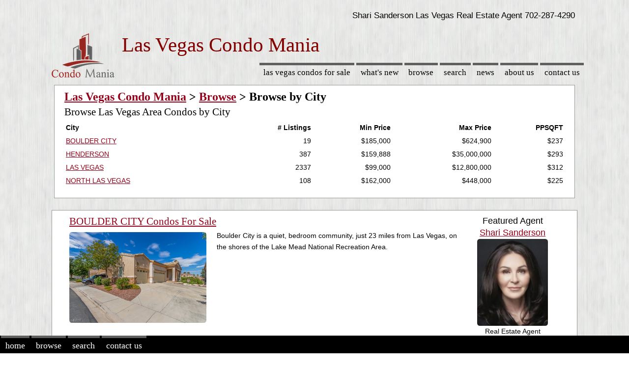

--- FILE ---
content_type: text/html; charset=UTF-8
request_url: https://www.lasvegascondomania.com/info/browseByCity.php
body_size: 7481
content:
<!DOCTYPE html><html lang="en"><head>			  <meta http-equiv="content-type" content="text/html; charset=UTF-8" />
			  <meta name="author" content="Vintage New Media, inc." />
			  <meta name="robots" content="index, follow" />
			  <meta name="viewport" content="width=device-width, initial-scale=1.0"/>           		
			  <link rel="shortcut icon" href="/shared_mls/cmHub/images/favicon.ico" />

			<title>Easily Browse Las Vegas Condos, Lofts, Townhomes For Sale by City</title><meta name='description' content='Current lists for Las Vegas condos, lofts, etc. across all cities.' /><meta name='keywords' content='Las Vegas Condos For Sale' />		<script
  			src="https://code.jquery.com/jquery-3.6.1.min.js"
  			integrity="sha256-o88AwQnZB+VDvE9tvIXrMQaPlFFSUTR+nldQm1LuPXQ="
 		 crossorigin="anonymous"></script>
  
        <script src="https://cdnjs.cloudflare.com/ajax/libs/jquery-chained/1.0.1/jquery.chained.min.js" integrity="sha512-rcWQG55udn0NOSHKgu3DO5jb34nLcwC+iL1Qq6sq04Sj7uW27vmYENyvWm8I9oqtLoAE01KzcUO6THujRpi/Kg==" crossorigin="anonymous" referrerpolicy="no-referrer"></script>
        
        <script type="text/javascript" charset="utf-8">
        $(function() {
        $("#pLocId").chained("#pLocType");
        });
        </script>
		<script async src="//pagead2.googlesyndication.com/pagead/js/adsbygoogle.js">
</script>


<!-- Global site tag (gtag.js) - Google Analytics -->
<script async src="https://www.googletagmanager.com/gtag/js?id=G-DDWJ2BEW8Y"></script>
<script>
  window.dataLayer = window.dataLayer || [];
  function gtag(){dataLayer.push(arguments);}
  gtag('js', new Date());

  gtag('config', 'G-DDWJ2BEW8Y');
</script>

<style>
html { height: 100%; }
body {height: 100%;margin: 0;padding: 0;text-align: center;font: 400 0.8em verdana, arial, sans-serif;font-size: 14px;line-height: 170%;
background-image: url(/shared_mls/cmHub/images/v2019/simple-gray.jpg);
}
#header {position: relative;height: 40px;}
#header #title {z-index: 3;top: 10px;left: 100px;padding: 5px;text-align: center;}
#header h1 {margin: 10;padding: 10;font: 190 4em "trebuchet ms", serif;letter-spacing: -1px;text-transform: uppercase;color: #000;}
#header h2 {margin: 0;padding: 0;font: 190 4em "trebuchet ms", serif;letter-spacing: -1px;text-transform: lowercase;color: #000;}
#header h3 {top: 10px;right: 5px;margin: 0;padding: 0;font: 700 1em "trebuchet ms", serif;text-transform: lowercase;color: #000;}
#mytitle {clear: both;font: 700 2.5em "trebuchet ms", serif;color: #FFF;}
#bhHeader {position: relative;height: 40px;}
#bhTitle {clear: both;font: 700 2.5em "trebuchet ms", serif;color: #820000;text-align: left;z-index: 3;margin-top:20px;}
#bhTitleSM {clear: both;font: 65 2.9em "trebuchet ms", serif;color: #820000;text-align: left;z-index: 3; margin-top:20px;}

#mainMenu { width: 100%; margin-top: 20px; }
#mainMenu ul { margin: 0; padding: 0;}
#mainMenu li {display: inline;list-style: none;margin: 0;padding: 0;}
#mainMenu li a {float: left;margin: 0 2px;padding: 5px 0.5em;font: 400 1.2em "trebuchet ms", serif;text-decoration: none;text-transform: lowercase;border-top: 5px solid #5F5F5F;color: #000;}
#mainMenu li a:hover,
#mainMenu li a.here {color: #820000;border-top: 5px solid #820000;}
#mainMenu li a.last {margin-right: 0;}
#content { height: 100%;min-height: 100%;text-align: left;}
#content,#width {width: expression(document.body.clientWidth > 1200 ? "1000px" : "100%");  max-width: 1100px;margin: 0 auto;}
#content[id],#width[id] {width: 100%; height: auto;}
#page {float: left;width: 100%;clear: both;padding-bottom: 4em;}
.fullPageBlock {width: 100%;}	
.pageBlock {width: 100%;}

.agentBlock {
margin-top: 5px; margin-left:0px; margin-right:0px; 
padding-left: 10px;padding-right: 10px;padding-top: 10px;padding-bottom: 10px;
background-color: #fff; 
background-repeat: no-repeat;
background-position: 5px 50%; 
border: solid 1px #999
}

.contentBlock {
margin-top: 5px; margin-left:0px; margin-right:0px; 
padding-left: 10px;padding-right: 10px;padding-top: 10px;padding-bottom: 10px;
background-color: #fff; 
background-repeat: no-repeat;
background-position: 5px 50%; 
border: solid 1px #999
}

.centerAgentPhoto {
margin-top: 0px; margin-left:30px; margin-right:30px; 
padding-left: 10px;padding-right: 10px;padding-top: 10px;padding-bottom: 10px;
}

.fullPageContent {
margin-top: 5px; margin-left:px; margin-right:0px; margin-bottom:5px; 
}
				
blockquote {margin-top: 10px; margin-left:5px; margin-right:5px; padding-left: 20px;padding-right: 20px;padding-top: 10px;padding-bottom: 20px;background-color: #fff; background-repeat: no-repeat;background-position: 5px 50%; border: solid 1px #999}
.mb-panel { min-height:430px; max-height:430px; margin: 2px 2px; padding-left: 20px; padding-right: 20px; padding-top: 20px; padding-bottom: 20px; background-color: #fff; background-repeat: no-repeat; background-position: 2px 50%; border: 1px solid #999;}
.pageBlock img {max-width: 95%;height: auto; border-radius: 16px; border: 0px solid #6d6d6d;}
.pageBlock img.imgNoBorder {max-width: 100%;height: auto; border-radius: 0px; border: 0px solid #6d6d6d;}
.noborder {border: 0px;}
.clearfix {display: inline-table;}
a {color: #96031A;}
a:hover {color: #C00;}
a img {border: 2px solid #96031A;}
a:hover img {border: 2px solid #C00 !important;border: 2px solid #C00;}
h1 {clear: both;font: 700 1.7em "trebuchet ms", serif;color: #000;}
h2 {font: 400 1.5em "trebuchet ms", serif;color: #000;}
h2 a {color: #820000;}
h2 a:hover {color: #C00;}
h3 {font: 400 1.5em "trebuchet ms", serif;color: #000;}
h4 {font: 700 1.5em "trebuchet ms", serif;color: #000;}
h5 {font: 700 1.5em "trebuchet ms", serif;color: #000;}
h6 {font: 700 1.5em "trebuchet ms", serif;color: #000;}
h1, h2, h3, h4, h5, h6, p, dl {margin: 0;padding-left: 0px;padding-right: 0px;padding-top: 0px;padding-bottom: 5px;}
ul-old {list-style-image: url(/shared_mls/cmHub/images/bg/bullet.gif);}
ul-old2 {list-style-image: url(/shared_mls/cmHub/images/triangle.gif);}
ul { margin: 0px;}
.floatLeft {float: left;}
.floatRight {float: right;}
.alignLeft {text-align: left;}
.alignRight {text-align: right;}

.myButton {
	-moz-box-shadow: 0px 0px 0px 2px #9fb4f2;
	-webkit-box-shadow: 0px 0px 0px 2px #9fb4f2;
	box-shadow: 0px 0px 0px 2px #9fb4f2;
	background:-webkit-gradient(linear, left top, left bottom, color-stop(0.05, #7892c2), color-stop(1, #476e9e));
	background:-moz-linear-gradient(top, #7892c2 5%, #476e9e 100%);
	background:-webkit-linear-gradient(top, #7892c2 5%, #476e9e 100%);
	background:-o-linear-gradient(top, #7892c2 5%, #476e9e 100%);
	background:-ms-linear-gradient(top, #7892c2 5%, #476e9e 100%);
	background:linear-gradient(to bottom, #7892c2 5%, #476e9e 100%);
	filter:progid:DXImageTransform.Microsoft.gradient(startColorstr='#7892c2', endColorstr='#476e9e',GradientType=0);
	background-color:#7892c2;
	-moz-border-radius:10px;
	-webkit-border-radius:10px;
	border-radius:10px;
	border:1px solid #4e6096;
	display:inline-block;
	cursor:pointer;
	color:#ffffff;
	font-family:Verdana;
	font-size:14px;
	padding:8px 43px;
	text-decoration:none;
	text-shadow:0px 1px 0px #283966;
	margin-top: 10px;
	margin-bottom: 10px;
}
.myButton:hover {
	background:-webkit-gradient(linear, left top, left bottom, color-stop(0.05, #476e9e), color-stop(1, #7892c2));
	background:-moz-linear-gradient(top, #476e9e 5%, #7892c2 100%);
	background:-webkit-linear-gradient(top, #476e9e 5%, #7892c2 100%);
	background:-o-linear-gradient(top, #476e9e 5%, #7892c2 100%);
	background:-ms-linear-gradient(top, #476e9e 5%, #7892c2 100%);
	background:linear-gradient(to bottom, #476e9e 5%, #7892c2 100%);
	filter:progid:DXImageTransform.Microsoft.gradient(startColorstr='#476e9e', endColorstr='#7892c2',GradientType=0);
	background-color:#476e9e;
}
.myButton:active {position:relative;top:1px;}
.myBlock { min-height: 210px; }
.affinityBlock { min-height: 140px; }
.morePadding {margin: 5px;}
#map_canvas img { max-width:none; }	
figure { height: 250px; float: left; width: 48%; text-align: center; font-style: italic; font-size: smaller; text-indent: 0; margin: 0.2em; padding: 0.2em;}
figcaption { line-height:14px; }
img.scaled { width: 100%;}
.photoCaption { text-align: left; font-size: smaller; text-indent: 0;line-height:15px; padding-top: 5px; padding-right: 20px; padding-bottom: 5px; margin: 5px; }
.location-Photo { height: 250px; padding-top: 10px; margin-bottom: 15px;}
.listingBlock { min-height: 450px; max-height: 450px; }
.listingBlock2 {  height: auto; }
.listingPhotos img { max-width: 95%; height: auto; margin-left: 5px; margin-right: 20px; margin-top: 20px; marign-bottom: 20px; align: left;border-radius: 16px;}
.listingPhotos a img { max-width: 95%; height: auto; margin-left: 5px; margin-right: 20px; margin-top: 20px;  margin-bottom: 20px; align: left;border-radius: 16px;}
.communityListingPhotos img { max-width: 100%; height: auto; margin-right: 20px; margin-bottom: 20px; border-radius: 16px;}
.logoArt { width: auto; height: auto; }

#mobMenu { position: fixed;  left: 0; bottom: 0%; width: 100%; clear: both; background: #000; margin: 0; padding: 0;}
#mobMenu ul { margin: 0; padding: 0;}
#mobMenu li {display: inline;list-style: none;margin: 0;padding: 0;}
#mobMenu li a {float: left;margin: 0 2px;padding: 5px 0.5em;font: 300 1.3em "trebuchet ms", serif;text-decoration: none;text-transform: lowercase;border-top: 5px solid #5F5F5F;color: #FFF;}
#mobMenu li a:hover,
#mobMenu li a.here {color: #C00;border-top: 5px solid #C00;}
#mobMenu li a.last {margin-right: 0;}

ul.sideMenu {padding: 10px;margin: 10px;width:98%;background-color: #fff; border: groove 1px #999; }
.sideMenu li {display: inline;font: 400 1.3em "trebuchet ms", serif;}
.sideMenu li a {display: block;margin: 0.2em 0;padding: 3px 5px;text-decoration: none;color: #000;} 
.sideMenu li a:hover {color: #820000;background: #CCC;}
.sideMenu li.here ul li a {font: 400 0.55em verdana, arial, sans-serif;color: #820000;}
.sideMenu li.here ul li a:hover {color: #820000;}
.sideMenu li.here ul {margin: 0;padding: 0;}
.sidebarSmall {font-size: small}

ul.sideMenuForMobile {padding: 10px;margin: 10px;width:98%;background-color: #fff; border: groove 1px #999; }
.sideMenuForMobile li {display: inline;font: 400 1.3em "trebuchet ms", serif;}
.sideMenuForMobile li a {display: block;margin: 0.2em 0;padding: 3px 5px;text-decoration: none;color: #000;} 
.sideMenuForMobile li a:hover {color: #820000;background: #CCC;}
.sideMenuForMobile li.here ul li a {font: 400 0.55em verdana, arial, sans-serif;color: #820000;}
.sideMenuForMobile li.here ul li a:hover {color: #820000;}
.sideMenuForMobile li.here ul {margin: 5px;padding: 5px;}


#footer {float: left;width: 100%;clear: both; margin-top: -3.8em; background: #000; color:#FFFFFF}
#footer #width {position: relative;z-index: 3;font-size: 0.85em;}
#footer a { color:#FFF; }
#footer a:hover { color: #C00; }

.headline { font-size:17px; }
.byline { font-size:12px; }
@media (min-width:500px){
	.hide-on-phone {}
	.hide-on-desktop {display: none !important;}
	.fullPageContent {width: 100%; float: right;}
	.pageContent {width: 75%; float: right;}
	.sidebarMenu {width: 20%; min-width: 160px; max-width:280px; float: left;}	
}
@media only screen and (max-device-width: 640px), only screen and (max-device-width: 667px), only screen and (max-width: 480px) and (orientation : landscape){ 
    /* iPhone 6 and iPhone 6+ landscape */
	.hide-on-phone {display: none !important;}
	.hide-on-desktop {}
	#smallHeader {position: relative;height: 70px; margin-top:10px}
	#smallHeader h2 {margin: 0;padding: 0;font: 10 1.8em "trebuchet ms", serif;letter-spacing: -1px; color: #000;}
	#smallHeader h3 {margin: 0;padding: 0;font: 8 1.6em "trebuchet ms", serif;letter-spacing: -1px; color: #000;}
	#smallMenu { }
	#smallMenu a {float: center;margin: 0 2px;padding: 5px 0.5em;font: 200 1.2em "trebuchet ms", serif;text-decoration: underline;text-transform: lowercase;color: #cc0000;}
	.listingPhotos img { width: 100%; height: auto; margin: 5px;}
	.listingBlock2 { min-height: 615px; max-height: 615px;  }
	blockquote { margin-left: 20px; }
	.fullPageContent {width: 100%; float: right;}
	.pageContent {width: 100%;}
	.sidebarMenu {width: 100%; max-width=180px;}
	h1, h2, h3, h4, h5, h6, p, dl {margin: 0;padding-left: 5px;padding-right: 5px;padding-top: 5px;padding-bottom: 10px;}
	
}
@media (max-width:499px){
	.hide-on-phone {display: none !important;}
	.hide-on-desktop {}
	#smallHeader {position: relative;height: 60px; margin-top:10px}
	#smallHeader h2 {margin: 0;padding: 0;font: 10 1.8em "trebuchet ms", serif;letter-spacing: -1px; color: #000;}
	#smallHeader h3 {margin: 0;padding: 0;font: 6 1.6em "trebuchet ms", serif;letter-spacing: -1px; color: #000;}
	#smallMenu {  }
	#smallMenu a {float: center;margin: 0 2px;padding: 5px 0.5em;font: 100 1.2em "trebuchet ms", serif;text-decoration: underline;text-transform: lowercase;color: #cc0000;}
	.listingPhotos img { width: 100%; height: auto; margin: 5px;}
	.listingBlock2 {  min-height: 460px; max-height: 460px; }
	blockquote { margin-left: 5px; margin-right: 5px; padding:5px;}
	blockquote p { padding: 10px; }
	.fullPageContent {width: 100%; float: right;}
	.pageContent {width: 100%;}
	.sidebarMenu {width: 100%; max-width=180px;}	
	h1, h2, h3, h4, h5, h6, p, dl {margin: 0;padding-left: 5px;padding-right: 5px;padding-top: 5px;padding-bottom: 10px;}
}

</style>
<style>

@media all {
.clear { clear: both;display: block;overflow: hidden;visibility: hidden;width: 0;height: 0;}
.grid-container:before, .clearfix:before,
.grid-container:after,
.clearfix:after {content: ".";display: block;overflow: hidden;visibility: hidden;font-size: 0;line-height: 0;width: 0;height: 0;}
.grid-container:after, .clearfix:after {clear: both;}
.grid-container { margin-left: 0px; margin-right: 0px ;max-width: 1200px;padding-left: 10px;padding-right: 10px;}
.grid-5, .mobile-grid-5, .grid-10, .mobile-grid-10, .grid-15, .mobile-grid-15, .grid-20, .mobile-grid-20, 
.grid-25, .mobile-grid-25, .grid-30, .mobile-grid-30, .grid-35, .mobile-grid-35, .grid-40, .mobile-grid-40, 
.grid-45, .mobile-grid-45, .grid-50, .mobile-grid-50, .grid-55, .mobile-grid-55, .grid-60, .mobile-grid-60, 
.grid-65, .mobile-grid-65, .grid-70, .mobile-grid-70, .grid-75, .mobile-grid-75, .grid-80, .mobile-grid-80, 
.grid-85, .mobile-grid-85, .grid-90, .mobile-grid-90, .grid-95, .mobile-grid-95, .grid-100, .mobile-grid-100, 
.grid-33, .mobile-grid-33, .grid-66, .mobile-grid-66 {
-webkit-box-sizing: border-box;-moz-box-sizing: border-box;box-sizing: border-box; 
padding-left: 5px;padding-right: 5px;
}

.grid-5 > *, .mobile-grid-5 > *, .grid-10 > *, .mobile-grid-10 > *, .grid-15 > *, .mobile-grid-15 > *, 
.grid-20 > *, .mobile-grid-20 > *, .grid-25 > *, .mobile-grid-25 > *, .grid-30 > *, .mobile-grid-30 > *, 
.grid-35 > *, .mobile-grid-35 > *, .grid-40 > *, .mobile-grid-40 > *, .grid-45 > *, .mobile-grid-45 > *, 
.grid-50 > *, .mobile-grid-50 > *, .grid-55 > *, .mobile-grid-55 > *, .grid-60 > *, .mobile-grid-60 > *, 
.grid-65 > *, .mobile-grid-65 > *, .grid-70 > *, .mobile-grid-70 > *, .grid-75 > *, .mobile-grid-75 > *, 
.grid-80 > *, .mobile-grid-80 > *, .grid-85 > *, .mobile-grid-85 > *, .grid-90 > *, .mobile-grid-90 > *, 
.grid-95 > *, .mobile-grid-95 > *, .grid-100 > *, .mobile-grid-100 > *, .grid-33 > *, .mobile-grid-33 > *, 
.grid-66 > *, .mobile-grid-66 > *,
.grid-parent { }
}

@media screen and (max-width: 400px) {
.mobile-grid-100:before,
.mobile-grid-100:after {content: ".";display: block;overflow: hidden;visibility: hidden;font-size: 0;line-height: 0;width: 0;height: 0;}
.mobile-grid-100:after {clear: both;}
.hide-on-mobile {display: none !important;}
.mobile-grid-100 {clear: both; width: 100%;}
}

@media screen and (min-width: 768px) {
.grid-100:before,
.grid-100:after {content: ".";display: block;overflow: hidden;visibility: hidden;font-size: 0;line-height: 0;width: 0;height: 0;}
.grid-100:after {clear: both;}
.hide-on-desktop {display: none !important;}
.grid-5 {float: left;width: 5%;}
.grid-10 {float: left;width: 10%;}
.grid-15 {float: left;width: 15%;}
.grid-20 {float: left;width: 20%;}
.grid-25 {float: left;width: 25%;}
.grid-30 {float: left;width: 30%;}
.grid-35 {float: left;width: 35%;}
.grid-40 {float: left;width: 40%;}
.grid-45 {float: left;width: 45%;}
.grid-50 {float: left;width: 50%;}
.grid-60 {float: left;width: 60%;}
.grid-65 {float: left;width: 65%;}
.grid-70 {float: left;width: 70%;}
.grid-75 {float: left;width: 75%;}
.grid-80 {float: left;width: 80%;}
.grid-85 {float: left;width: 85%;}
.grid-90 {float: left;width: 90%;}
.grid-95 {float: left;width: 95%;}
.grid-100 {float: left;width: 100%;}
.grid-33 {float: left;width: 33.33333%;}
.grid-66 {float: left;width: 66.66667%;}
}
</style>
<style>
/* Image */
.image {
	border-radius: 0.375em;
	border: 0;
	display: inline-block;
	position: relative; 
	}
	.image img {
	border-radius: 0.375em;
	display: block; }
	.image.left, .image.right {
	max-width: 35%; 
	max-height: 250px;
	}
	.image.left img, .image.right img {
	  width: 100%; 
	}
	.image.left {
	float: left;
	padding: 0 0em 0em 0;
	margin: 0 1.5em 1em 0;
	top: 0.25em; }
	.image.right {
	float: right;
	padding: 0 0em 0em 0;
	margin: 0 0 1em 1.5em;
	top: 0.25em; }
	.image.fit {
	display: block;
	margin: 0 0 2em 0;
	width: 100%; }
	.image.fit img {
	  width: 100%; }
	.image.main {
	display: block;
	margin: 0 0 3em 0;
	width: 100%; }
	.image.main img {
	  width: 100%; }
	  
	.image.agent {
	display: block;
	margin-left: auto;
	margin-right: auto;
	width: 75%;
	}



.previewText {
	.previewText p {
	padding-left: 10px;
	}
}
.topLine {
	text-align: right;
	margin-top: 20px;
	margin-right: 20px;
	font-size: 1.2em;
}
.imageThumb.fit {
	XXXdisplay: block;
	margin: 0 0 1em 0;
	width: 95%;
	XXXmax-height: 175px; 
	}

</style>
</head><body><div id="content"><p class='topLine'>Shari Sanderson Las Vegas Real Estate Agent 702-287-4290</p><header><div id='header' class='hide-on-phone'><div id='bhHeader' align='left'>
<div id="bhTitleSM">
<img align='left' hspace=15 width=128 height=90
alt='Easily Browse the Las Vegas Condo, Townhome & Lofts Listings For Sale'
src='/shared_mls/cmHub/images/v2019/Condo-Mania-128.png'>
Las Vegas Condo Mania</div>
</div></div></header><nav><div id='mainMenu' class='hide-on-phone'><ul class='floatRight'><li><a title='Easily Browse Active Condo Listings For Sale' href='https://www.lasvegascondomania.com'>Las Vegas Condos for sale</a></li>
<li><a title='Browse New Las Vegas Condos For Sale' href='/info/browseNewListings.php'>What's New</a></li>
<li><a title='Browse Las Vegas Condos For Sale' href='/info/browse.php'>Browse</a></li>
<li><a title='Search Las Vegas Condos For Sale' href='/info/search.php'>Search</a></li>
<li><a title='Las Vegas Real Estate News' href='/info/articles.php'>News</a></li>
<li><a title='Las Vegas Real Estate Agents' href='/info/aboutUs.php'>About Us</a></li>
<li><a title='When Ready, Contact Us!' rel='nofollow' href='/info/contactUs.php?trg=101'>Contact Us</a></li>
</ul></div><div id='smallHeader' class='hide-on-desktop'><img 
					align='left' 
					hspace=15 
					width='64'
					height='45'
					title='Browse Condos and Townhomes for Sale'
					alt='Easily Browse Condos, Townhomes and Lofts for Sale'
					src='/shared_mls/cmHub/images/v2019/Condo-Mania-64.png'
					><h3 align='left'>Las Vegas Condo Mania</h3><div id='smallMenu' align='left'><a href='/index.php'>Home</a>
						<a href='/info/browse.php'>Browse</a>
						<a href='/info/contactUs.php'>Contact Us</a></div><div class='clear'></div></div></nav><div id="page"><main><div class='grid-container'><div class='grid-100 mobile-grid-100'><blockquote><h1><a href='/index.php'>Las Vegas Condo Mania</a> > 
						<a href='/info/browse.php'>Browse</a> > 
						Browse by City</h1><h2>Browse Las Vegas Area Condos by City</h2><table width='100%'><tr><th>City</th><th align='right'># Listings</th>
								<th align='right'>Min Price</th>
								<th align='right'>Max Price</th>
								<th align='right'>PPSQFT</th>
								</tr><tr>
							<td><a rel='canonical' title='BOULDER CITY Condos for Sale' 
							href='https://www.lasvegascondomania.com/city/BOULDER-CITY.php'>BOULDER CITY</a></td>
						
							<td align='right'>19</td>
							<td align='right'>$185,000</td>
							<td align='right'>$624,900</td>
							<td align='right'>$237</td>
						</tr><tr>
							<td><a rel='canonical' title='HENDERSON Condos for Sale' 
							href='https://www.lasvegascondomania.com/city/HENDERSON.php'>HENDERSON</a></td>
						
							<td align='right'>387</td>
							<td align='right'>$159,888</td>
							<td align='right'>$35,000,000</td>
							<td align='right'>$293</td>
						</tr><tr>
							<td><a rel='canonical' title='LAS VEGAS Condos for Sale' 
							href='https://www.lasvegascondomania.com/city/LAS-VEGAS.php'>LAS VEGAS</a></td>
						
							<td align='right'>2337</td>
							<td align='right'>$99,000</td>
							<td align='right'>$12,800,000</td>
							<td align='right'>$312</td>
						</tr><tr>
							<td><a rel='canonical' title='NORTH LAS VEGAS Condos for Sale' 
							href='https://www.lasvegascondomania.com/city/NORTH-LAS-VEGAS.php'>NORTH LAS VEGAS</a></td>
						
							<td align='right'>108</td>
							<td align='right'>$162,000</td>
							<td align='right'>$448,000</td>
							<td align='right'>$225</td>
						</tr></table></blockquote></div></div><div class='grid-container'><blockquote><div class='grid-container'><div class='grid-80 mobile-grid-100'><h3><a rel='canonical'
				alt='Easily Browse Active Listings at BOULDER CITY'
				title='Active Condo, Townhome and Loft Listings For Sale at BOULDER CITY' 
				href='https://www.lasvegascondomania.com/city/BOULDER-CITY.php'>
				BOULDER CITY Condos For Sale</a></h3><img class='image left' 
				loading='lazy'
				src='https://api.cotality.com/trestle/Media/Property/PHOTO-Jpeg/1128551408/1/MzU5My8yMzU1LzIw/MjAvNjUzNC8xNzY2MDE0Nzgz/xjhkTQUn6eDLyGtJHxfczjaosieAp0Qr-UZ33e-8niQ'  
				title='BOULDER CITY Condos For Sale' 
				alt='Browse Active BOULDER CITY Condos For Sale'><p>Boulder City is a quiet, bedroom community, just 23 miles from Las Vegas, on the shores of the Lake Mead National Recreation Area.  </p><p>&nbsp;</p><div class='clear'></div></div><div class='grid-20 mobile-grid-100'><div align='center'>
				<font size=+1>Featured Agent<br>
				<a href='/Agents/Shari-Sanderson.php'>Shari Sanderson</a>
				</font>
				<div align='center'><img width=150 src='https://www.lasvegascondomania.com/conf/LASVEGAS/photos/agents/ShariSandersonSellsVegas.jpeg' 
					alt='Real Estate Agent Shari Sanderson' 
					class='image agent' /><p>Real Estate Agent<br />Award Realty<br />702-287-4290<br /></p></div><a rel='nofollow' 
					href='/info/contactUs.php'>Contact Us</a></div></div></div></blockquote><blockquote><div class='grid-container'><div class='grid-80 mobile-grid-100'><h3><a rel='canonical'
				alt='Easily Browse Active Listings at HENDERSON'
				title='Active Condo, Townhome and Loft Listings For Sale at HENDERSON' 
				href='https://www.lasvegascondomania.com/city/HENDERSON.php'>
				HENDERSON Condos For Sale</a></h3><img class='image left' 
				loading='lazy'
				src='https://api.cotality.com/trestle/Media/Property/PHOTO-Jpeg/1150024406/1/MzU5My8yMzU1LzIw/MjAvNjUzNC8xNzY3Mzk3MTc0/NSPi-sk0F3GKwJpy9HFGpcKVT5yr-JuzKJ6Es_pZkxI'  
				title='HENDERSON Condos For Sale' 
				alt='Browse Active HENDERSON Condos For Sale'><p>The Henderson tax structure has attracted and maintained a strong business community, which continues to attract new industry to the city.  Check out the Henderson condos below to see what this city has to offer its residents.

</p><p>&nbsp;</p><div class='clear'></div></div><div class='grid-20 mobile-grid-100'><div align='center'>
				<font size=+1>Featured Agent<br>
				<a href='/Agents/Shari-Sanderson.php'>Shari Sanderson</a>
				</font>
				<div align='center'><img width=150 src='https://www.lasvegascondomania.com/conf/LASVEGAS/photos/agents/ShariSandersonSellsVegas.jpeg' 
					alt='Real Estate Agent Shari Sanderson' 
					class='image agent' /><p>Real Estate Agent<br />Award Realty<br />702-287-4290<br /></p></div><a rel='nofollow' 
					href='/info/contactUs.php'>Contact Us</a></div></div></div></blockquote><blockquote><div class='grid-container'><div class='grid-80 mobile-grid-100'><h3><a rel='canonical'
				alt='Easily Browse Active Listings at LAS VEGAS'
				title='Active Condo, Townhome and Loft Listings For Sale at LAS VEGAS' 
				href='https://www.lasvegascondomania.com/city/LAS-VEGAS.php'>
				LAS VEGAS Condos For Sale</a></h3><img class='image left' 
				loading='lazy'
				src='https://api.cotality.com/trestle/Media/Property/PHOTO-Jpeg/1150683996/1/MzU5My8yMzU1LzIw/MjAvNjUzNC8xNzY4MzQ3NTYz/W-uMhsc780FbVV16WcSA-TKlOejYZrICzGG0z6PBT1w'  
				title='LAS VEGAS Condos For Sale' 
				alt='Browse Active LAS VEGAS Condos For Sale'><p>Whether you know it as 'Sin city', 'the Entertainment Capital of the World', or 'The Gambling Mecca', Las Vegas is most likely a city you are quite aware of.  What you may not know, though, is that Las Vegas is also a great place to live and work (and not just play). </p><p>&nbsp;</p><div class='clear'></div></div><div class='grid-20 mobile-grid-100'><div align='center'>
				<font size=+1>Featured Agent<br>
				<a href='/Agents/Shari-Sanderson.php'>Shari Sanderson</a>
				</font>
				<div align='center'><img width=150 src='https://www.lasvegascondomania.com/conf/LASVEGAS/photos/agents/ShariSandersonSellsVegas.jpeg' 
					alt='Real Estate Agent Shari Sanderson' 
					class='image agent' /><p>Real Estate Agent<br />Award Realty<br />702-287-4290<br /></p></div><a rel='nofollow' 
					href='/info/contactUs.php'>Contact Us</a></div></div></div></blockquote><blockquote><div class='grid-container'><div class='grid-80 mobile-grid-100'><h3><a rel='canonical'
				alt='Easily Browse Active Listings at NORTH LAS VEGAS'
				title='Active Condo, Townhome and Loft Listings For Sale at NORTH LAS VEGAS' 
				href='https://www.lasvegascondomania.com/city/NORTH-LAS-VEGAS.php'>
				NORTH LAS VEGAS Condos For Sale</a></h3><img class='image left' 
				loading='lazy'
				src='https://api.cotality.com/trestle/Media/Property/PHOTO-Jpeg/1147909482/1/MzU5My8yMzU1LzIw/MjAvNjUzNC8xNzY1NDk2MzYz/XaGRO-Mvl0BGAgkbZeSolPtvjkwHeyVkU1Rnn7iLmb8'  
				title='NORTH LAS VEGAS Condos For Sale' 
				alt='Browse Active NORTH LAS VEGAS Condos For Sale'><p>North Las Vegas is rapidly becoming a Mecca for sustainable living and entrepreneurship. Its great location, pro-business environment, modern infrastructure, abundant sunshine and terrific recreational amenities are just a few of its assets.</p><p>&nbsp;</p><div class='clear'></div></div><div class='grid-20 mobile-grid-100'><div align='center'>
				<font size=+1>Featured Agent<br>
				<a href='/Agents/Shari-Sanderson.php'>Shari Sanderson</a>
				</font>
				<div align='center'><img width=150 src='https://www.lasvegascondomania.com/conf/LASVEGAS/photos/agents/ShariSandersonSellsVegas.jpeg' 
					alt='Real Estate Agent Shari Sanderson' 
					class='image agent' /><p>Real Estate Agent<br />Award Realty<br />702-287-4290<br /></p></div><a rel='nofollow' 
					href='/info/contactUs.php'>Contact Us</a></div></div></div></blockquote></div></main><blockquote><p><img loading='lazy' alt='Logo for Fair Housing Act' class='imgNoBorder' 
					src='/shared_mls/images/eqhouseop1.gif' align='right' 
					height='25' width='25'>The Fair Housing Act prohibits discrimination in 
					housing based on color, race, religion, national origin, sex, familial 
					status, or disability.</p><p>Information Deemed Reliable But Not Guaranteed. 
				The information being provided is for consumer's personal, 
				non-commercial use and may not be used for any purpose other 
				than to identify prospective properties consumers may be interested 
				in purchasing. This information, including square footage, while not 
				guaranteed, has been acquired from sources believed to be reliable. 
				</p><p>Last Updated: 2026-01-17</p>
</blockquote>
<blockquote>			<div class='grid-container'>
			<div class='grid-100 mobile-grid-100'>
			<script async src="https://pagead2.googlesyndication.com/pagead/js/adsbygoogle.js?client=ca-pub-0225780537755747"
				 crossorigin="anonymous"></script>
			<!-- Horizon Ad -->
			<ins class="adsbygoogle"
				 style="display:block"
				 data-ad-client="ca-pub-0225780537755747"
				 data-ad-slot="9689593300"
				 data-ad-format="auto"
				 data-full-width-responsive="true"></ins>
			<script>
				 (adsbygoogle = window.adsbygoogle || []).push({});
			</script>
			</div>

			</div>	
		</blockquote></div>
<nav>		   
<ul id=mobMenu>
<li><a alt='Return to Home Page' title='Start Your Condo Shopping Here' href="/index.php">Home</a>
<li><a href="/info/browse.php">Browse</a>
<li><a rel='nofollow' href="/info/search.php">Search</a>
<li><a rel='nofollow' href="/info/contactUs.php?trg=888">Contact Us</a>
</ul>
</nav>   
 
<footer>
	<div id="footer">
		<div id="width">
			<nav><p align='center'><a title='Website Privacy' 
					href='/info/privacy.php'>Privacy Policy</a>&nbsp;&nbsp;<a title='Website Accessibility' 
					href='/info/accessibility.php'>Accessibility Policy</a>&nbsp;&nbsp;<a title='Website DMCA Copyright Claims' 
					href='/info/dmca.php'>DMCA</a></p></nav><p align='center'>Copyright &copy; 2026 by Vintage New Media, Inc. All Rights Reserved. <br/>
					version 5.0&nbsp;&nbsp;&nbsp;&nbsp;&nbsp;&nbsp;&nbsp;&nbsp;&nbsp; cd: 2026-01-17 05:38:42&nbsp;&nbsp;&nbsp;&nbsp</p>		</div>
	</div>
</footer>
            </div></body></html>

--- FILE ---
content_type: text/html; charset=utf-8
request_url: https://www.google.com/recaptcha/api2/aframe
body_size: 268
content:
<!DOCTYPE HTML><html><head><meta http-equiv="content-type" content="text/html; charset=UTF-8"></head><body><script nonce="0l7tPO3l0TdwURhUgQLzRQ">/** Anti-fraud and anti-abuse applications only. See google.com/recaptcha */ try{var clients={'sodar':'https://pagead2.googlesyndication.com/pagead/sodar?'};window.addEventListener("message",function(a){try{if(a.source===window.parent){var b=JSON.parse(a.data);var c=clients[b['id']];if(c){var d=document.createElement('img');d.src=c+b['params']+'&rc='+(localStorage.getItem("rc::a")?sessionStorage.getItem("rc::b"):"");window.document.body.appendChild(d);sessionStorage.setItem("rc::e",parseInt(sessionStorage.getItem("rc::e")||0)+1);localStorage.setItem("rc::h",'1768718456251');}}}catch(b){}});window.parent.postMessage("_grecaptcha_ready", "*");}catch(b){}</script></body></html>